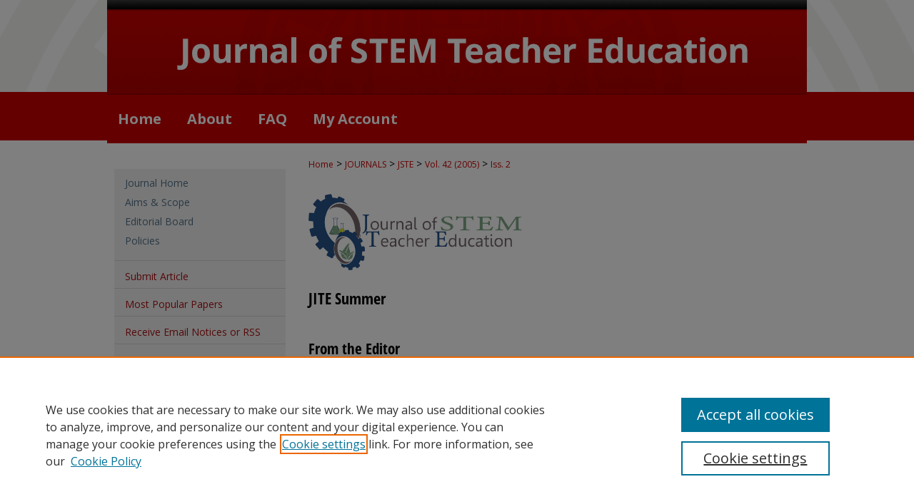

--- FILE ---
content_type: text/html; charset=UTF-8
request_url: https://ir.library.illinoisstate.edu/jste/vol42/iss2/
body_size: 5765
content:

<!DOCTYPE html>
<html lang="en">
<head><!-- inj yui3-seed: --><script type='text/javascript' src='//cdnjs.cloudflare.com/ajax/libs/yui/3.6.0/yui/yui-min.js'></script><script type='text/javascript' src='//ajax.googleapis.com/ajax/libs/jquery/1.10.2/jquery.min.js'></script><!-- Adobe Analytics --><script type='text/javascript' src='https://assets.adobedtm.com/4a848ae9611a/d0e96722185b/launch-d525bb0064d8.min.js'></script><script type='text/javascript' src=/assets/nr_browser_production.js></script>

<!-- def.1 -->
<meta charset="utf-8">
<meta name="viewport" content="width=device-width">
<title>
Journal of STEM Teacher Education | Vol 42 | Iss 2
</title>




<!-- sh.1 -->
<link rel="stylesheet" href="/jste/ir-journal-style.css" type="text/css" media="screen">
<link rel="alternate" type="application/rss+xml" title="Journal of STEM Teacher Education Newsfeed" href="/jste/recent.rss">
<link rel="shortcut icon" href="/favicon.ico" type="image/x-icon">

<link type="text/css" rel="stylesheet" href="/assets/floatbox/floatbox.css">
<script type="text/javascript" src="/assets/jsUtilities.js"></script>
<script type="text/javascript" src="/assets/footnoteLinks.js"></script>
<link rel="stylesheet" href="/ir-print.css" type="text/css" media="print">
<!--[if IE]>
<link rel="stylesheet" href="/ir-ie.css" type="text/css" media="screen">
<![endif]-->
<!-- end sh.1 -->




<script type="text/javascript">var pageData = {"page":{"environment":"prod","productName":"bpdg","language":"en","name":"ir_journal:volume:issue","businessUnit":"els:rp:st"},"visitor":{}};</script>

</head>
<body >
<!-- FILE /srv/sequoia/main/data/assets/site/ir_journal/header.pregen -->
	<!-- FILE: /srv/sequoia/main/data/journals/ir.library.illinoisstate.edu/jste/assets/header_inherit.inc --><div id="isu">

<!-- FILE: /srv/sequoia/main/data/ir.library.illinoisstate.edu/assets/ir_journal/header_custom.inc --><!-- FILE: /srv/sequoia/main/data/assets/site/mobile_nav.inc --><!--[if !IE]>-->
<script src="/assets/scripts/dc-mobile/dc-responsive-nav.js"></script>

<header id="mobile-nav" class="nav-down device-fixed-height" style="visibility: hidden;">
  
  
  <nav class="nav-collapse">
    <ul>
      <li class="menu-item active device-fixed-width"><a href="https://ir.library.illinoisstate.edu" title="Home" data-scroll >Home</a></li>
      <li class="menu-item device-fixed-width"><a href="https://ir.library.illinoisstate.edu/do/search/advanced/" title="Search" data-scroll ><i class="icon-search"></i> Search</a></li>
      <li class="menu-item device-fixed-width"><a href="https://ir.library.illinoisstate.edu/communities.html" title="Browse" data-scroll >Browse Collections</a></li>
      <li class="menu-item device-fixed-width"><a href="/cgi/myaccount.cgi?context=" title="My Account" data-scroll >My Account</a></li>
      <li class="menu-item device-fixed-width"><a href="https://ir.library.illinoisstate.edu/about.html" title="About" data-scroll >About</a></li>
      <li class="menu-item device-fixed-width"><a href="https://network.bepress.com" title="Digital Commons Network" data-scroll ><img width="16" height="16" alt="DC Network" style="vertical-align:top;" src="/assets/md5images/8e240588cf8cd3a028768d4294acd7d3.png"> Digital Commons Network™</a></li>
    </ul>
  </nav>
</header>

<script src="/assets/scripts/dc-mobile/dc-mobile-nav.js"></script>
<!--<![endif]-->
<!-- FILE: /srv/sequoia/main/data/ir.library.illinoisstate.edu/assets/ir_journal/header_custom.inc (cont) -->
<!-- FILE: /srv/sequoia/main/data/ir.library.illinoisstate.edu/assets/ir_gtm.inc -->
<!-- Google Tag Manager -->
<noscript><iframe src="https://www.googletagmanager.com/ns.html?id=GTM-N8R24C" height="0" width="0" style="display:none;visibility:hidden"></iframe></noscript>
<script>(function(w,d,s,l,i){w[l]=w[l]||[];w[l].push({'gtm.start':new Date().getTime(),event:'gtm.js'});var f=d.getElementsByTagName(s)[0],
j=d.createElement(s),dl=l!='dataLayer'?'&l='+l:'';j.async=true;j.src='https://www.googletagmanager.com/gtm.js?id='+i+dl;f.parentNode.insertBefore(j,f);})(window,document,'script','dataLayer','GTM-N8R24C');</script>
<!-- End Google Tag Manager -->
<!-- FILE: /srv/sequoia/main/data/ir.library.illinoisstate.edu/assets/ir_journal/header_custom.inc (cont) -->


<div id="jste">
	<div id="container">
		<a href="#main" class="skiplink" accesskey="2" >Skip to main content</a>

					
			<div id="header">
				<a href="https://ir.library.illinoisstate.edu/jste" id="banner_link" title="Journal of STEM Teacher Education" >
					<img id="banner_image" alt="Journal of STEM Teacher Education" width='980' height='133' src="/assets/md5images/88f96d7fc79001c2a494aebaeee3bd4a.png">
				</a>	
				
					<a href="https://library.illinoisstate.edu/" id="logo_link" title="Illinois State University" >
						<img id="logo_image" alt="Illinois State University" width='460' height='258' src="/assets/md5images/6725d5f9e3934ce6470675340619e6d9.png">
					</a>	
				
			</div>
					
			<div id="navigation">
				<!-- FILE: /srv/sequoia/main/data/assets/site/ir_navigation.inc --><div id="tabs" role="navigation" aria-label="Main"><ul><li id="tabone"><a href="https://ir.library.illinoisstate.edu" title="Home" ><span>Home</span></a></li><li id="tabtwo"><a href="https://ir.library.illinoisstate.edu/about.html" title="About" ><span>About</span></a></li><li id="tabthree"><a href="https://ir.library.illinoisstate.edu/faq.html" title="FAQ" ><span>FAQ</span></a></li><li id="tabfour"><a href="https://ir.library.illinoisstate.edu/cgi/myaccount.cgi?context=" title="My Account" ><span>My Account</span></a></li></ul></div>


<!-- FILE: /srv/sequoia/main/data/ir.library.illinoisstate.edu/assets/ir_journal/header_custom.inc (cont) -->
			</div>
			
			
		<div id="wrapper">
			<div id="content">
				<div id="main" class="text">					
					<!-- FILE: /srv/sequoia/main/data/assets/site/ir_journal/ir_breadcrumb.inc -->
	<ul id="pager">
		<li>&nbsp;</li>
		 
		<li>&nbsp;</li> 
		
	</ul>

<div class="crumbs" role="navigation" aria-label="Breadcrumb">
	<p>
		

		
		
		
			<a href="https://ir.library.illinoisstate.edu" class="ignore" >Home</a>
		
		
		
		
		
		
		
		
		 <span aria-hidden="true">&gt;</span> 
			<a href="https://ir.library.illinoisstate.edu/journals" class="ignore" >JOURNALS</a>
		
		
		
		
		
		 <span aria-hidden="true">&gt;</span> 
			<a href="https://ir.library.illinoisstate.edu/jste" class="ignore" >JSTE</a>
		
		
		
		 <span aria-hidden="true">&gt;</span> 
			<a href="https://ir.library.illinoisstate.edu/jste/vol42" class="ignore" >Vol. 42 (2005)</a>
		
		
		
		
		
		
		 <span aria-hidden="true">&gt;</span> 
			<a href="https://ir.library.illinoisstate.edu/jste/vol42/iss2" class="ignore" >Iss. 2</a>
		
		
		
		
		
	</p>
</div>

<div class="clear">&nbsp;</div>
<!-- FILE: /srv/sequoia/main/data/ir.library.illinoisstate.edu/assets/ir_journal/header_custom.inc (cont) -->
					
						<!-- FILE: /srv/sequoia/main/data/assets/site/ir_journal/volume/issue/ir_journal_logo.inc -->





 


	
	
		
		
			<img alt="Journal of STEM Teacher Education" style="height:auto;width:300px;" class="ignore" width='1079' height='388' src="/assets/md5images/263daa0735357aa63905de2a292fd850.jpg">	
		
	




<!-- FILE: /srv/sequoia/main/data/ir.library.illinoisstate.edu/assets/ir_journal/header_custom.inc (cont) -->
					

<!-- FILE: /srv/sequoia/main/data/journals/ir.library.illinoisstate.edu/jste/assets/header_inherit.inc (cont) -->

<!-- FILE: /srv/sequoia/main/data/assets/site/ir_journal/header.pregen (cont) -->


<script type="text/javascript" src="/assets/floatbox/floatbox.js"></script>
		<!-- FILE: /srv/sequoia/main/data/assets/site/ir_journal/volume/issue/issue_introduction.inc -->
	<h2 id="top">JITE Summer</h2>
<!-- FILE: /srv/sequoia/main/data/assets/site/ir_journal/volume/issue/index.html (cont) -->
		<div class="article-list">
			<!-- FILE: /srv/sequoia/main/data/assets/site/ir_journal/volume/issue/issue.inc -->
<h2 id="editor_notes">From the Editor</h2>
<!-- FILE: /srv/sequoia/main/data/assets/site/can_pick_format.inc --><!-- FILE: /srv/sequoia/main/data/assets/site/ir_download_link.inc -->
<!-- FILE: /srv/sequoia/main/data/assets/site/can_pick_format.inc (cont) -->
<div class="doc">
		<p class="pdf"><a href="https://ir.library.illinoisstate.edu/cgi/viewcontent.cgi?article=1217&amp;context=jste" target="_blank" title="Download PDF of The Joy of Summer (99&nbsp;KB)" aria-label="Download PDF of The Joy of Summer (99&nbsp;KB)" >PDF</a></p>
		<p><a href="https://ir.library.illinoisstate.edu/jste/vol42/iss2/1" >The Joy of Summer</a><br><span class="auth">Janet Z. Burns</span></p>
</div>
<!-- FILE: /srv/sequoia/main/data/assets/site/ir_journal/volume/issue/issue.inc (cont) -->
<h2 id="article">Articles</h2>
<!-- FILE: /srv/sequoia/main/data/assets/site/can_pick_format.inc --><!-- FILE: /srv/sequoia/main/data/assets/site/ir_download_link.inc -->
<!-- FILE: /srv/sequoia/main/data/assets/site/can_pick_format.inc (cont) -->
<div class="doc">
		<p class="pdf"><a href="https://ir.library.illinoisstate.edu/cgi/viewcontent.cgi?article=1218&amp;context=jste" target="_blank" title="Download PDF of Work Ethic Characteristics: Perceived Work Ethics of Supervisors and Workers (232&nbsp;KB)" aria-label="Download PDF of Work Ethic Characteristics: Perceived Work Ethics of Supervisors and Workers (232&nbsp;KB)" >PDF</a></p>
		<p><a href="https://ir.library.illinoisstate.edu/jste/vol42/iss2/2" >Work Ethic Characteristics: Perceived Work Ethics of Supervisors and Workers</a><br><span class="auth">Gregory C. Petty and Roger B. Hill</span></p>
</div>
<!-- FILE: /srv/sequoia/main/data/assets/site/ir_journal/volume/issue/issue.inc (cont) -->
<!-- FILE: /srv/sequoia/main/data/assets/site/can_pick_format.inc --><!-- FILE: /srv/sequoia/main/data/assets/site/ir_download_link.inc -->
<!-- FILE: /srv/sequoia/main/data/assets/site/can_pick_format.inc (cont) -->
<div class="doc">
		<p class="pdf"><a href="https://ir.library.illinoisstate.edu/cgi/viewcontent.cgi?article=1220&amp;context=jste" target="_blank" title="Download PDF of Critical Work Education and Social Exclusion: Unemployed Youths at the Margins in the New Economy (222&nbsp;KB)" aria-label="Download PDF of Critical Work Education and Social Exclusion: Unemployed Youths at the Margins in the New Economy (222&nbsp;KB)" >PDF</a></p>
		<p><a href="https://ir.library.illinoisstate.edu/jste/vol42/iss2/3" >Critical Work Education and Social Exclusion: Unemployed Youths at the Margins in the New Economy</a><br><span class="auth">Richard D. Lakes</span></p>
</div>
<!-- FILE: /srv/sequoia/main/data/assets/site/ir_journal/volume/issue/issue.inc (cont) -->
<!-- FILE: /srv/sequoia/main/data/assets/site/can_pick_format.inc --><!-- FILE: /srv/sequoia/main/data/assets/site/ir_download_link.inc -->
<!-- FILE: /srv/sequoia/main/data/assets/site/can_pick_format.inc (cont) -->
<div class="doc">
		<p class="pdf"><a href="https://ir.library.illinoisstate.edu/cgi/viewcontent.cgi?article=1222&amp;context=jste" target="_blank" title="Download PDF of Novice Drafters&#039; Spatial Visualization Development: Influence of Instructional Methods and Individual Learning Styles (279&nbsp;KB)" aria-label="Download PDF of Novice Drafters&#039; Spatial Visualization Development: Influence of Instructional Methods and Individual Learning Styles (279&nbsp;KB)" >PDF</a></p>
		<p><a href="https://ir.library.illinoisstate.edu/jste/vol42/iss2/4" >Novice Drafters' Spatial Visualization Development: Influence of Instructional Methods and Individual Learning Styles</a><br><span class="auth">Shauna A. Scribner and Marcia A. Anderson</span></p>
</div>
<!-- FILE: /srv/sequoia/main/data/assets/site/ir_journal/volume/issue/issue.inc (cont) -->
<!-- FILE: /srv/sequoia/main/data/assets/site/can_pick_format.inc --><!-- FILE: /srv/sequoia/main/data/assets/site/ir_download_link.inc -->
<!-- FILE: /srv/sequoia/main/data/assets/site/can_pick_format.inc (cont) -->
<div class="doc">
		<p class="pdf"><a href="https://ir.library.illinoisstate.edu/cgi/viewcontent.cgi?article=1224&amp;context=jste" target="_blank" title="Download PDF of Designing and Developing Technical Curriculum: Finding the Right Subject Matter Expert (246&nbsp;KB)" aria-label="Download PDF of Designing and Developing Technical Curriculum: Finding the Right Subject Matter Expert (246&nbsp;KB)" >PDF</a></p>
		<p><a href="https://ir.library.illinoisstate.edu/jste/vol42/iss2/5" >Designing and Developing Technical Curriculum: Finding the Right Subject Matter Expert</a><br><span class="auth">Joseph Sterling Mattoon</span></p>
</div>
<!-- FILE: /srv/sequoia/main/data/assets/site/ir_journal/volume/issue/issue.inc (cont) -->
<!-- FILE: /srv/sequoia/main/data/assets/site/can_pick_format.inc --><!-- FILE: /srv/sequoia/main/data/assets/site/ir_download_link.inc -->
<!-- FILE: /srv/sequoia/main/data/assets/site/can_pick_format.inc (cont) -->
<div class="doc">
		<p class="pdf"><a href="https://ir.library.illinoisstate.edu/cgi/viewcontent.cgi?article=1225&amp;context=jste" target="_blank" title="Download PDF of At Issue: A Tale of Three Teachers (125&nbsp;KB)" aria-label="Download PDF of At Issue: A Tale of Three Teachers (125&nbsp;KB)" >PDF</a></p>
		<p><a href="https://ir.library.illinoisstate.edu/jste/vol42/iss2/6" >At Issue: A Tale of Three Teachers</a><br><span class="auth">Marcella G. Prater, Charles Backes, and Randy McElvey</span></p>
</div>
<!-- FILE: /srv/sequoia/main/data/assets/site/ir_journal/volume/issue/issue.inc (cont) -->
<!-- FILE: /srv/sequoia/main/data/assets/site/ir_journal/volume/issue/index.html (cont) -->
		</div>

<!-- FILE /srv/sequoia/main/data/assets/site/ir_journal/footer.pregen -->
	<!-- FILE: /srv/sequoia/main/data/assets/site/ir_journal/footer_inherit_7_8.inc -->					</div>

	<div class="verticalalign">&nbsp;</div>
	<div class="clear">&nbsp;</div>

				</div>

					<div id="sidebar">
						<!-- FILE: /srv/sequoia/main/data/assets/site/ir_journal/ir_journal_sidebar_7_8.inc -->

	<!-- FILE: /srv/sequoia/main/data/assets/site/ir_journal/ir_journal_sidebar_links_7_8.inc --><ul class="sb-custom-journal">
	<li class="sb-home">
		<a href="https://ir.library.illinoisstate.edu/jste" title="Journal of STEM Teacher Education" accesskey="1" >
				Journal Home
		</a>
	</li>
		<li class="sb-aims">
			<a href="https://ir.library.illinoisstate.edu/jste/aimsandscope.html" >
				Aims & Scope
			</a>
		</li>
		<li class="sb-ed-board">
			<a href="https://ir.library.illinoisstate.edu/jste/editorialboard.html" >
				Editorial Board
			</a>
		</li>
		<li class="sb-policies">
			<a href="https://ir.library.illinoisstate.edu/jste/policies.html" >
				Policies
			</a>
		</li>
</ul><!-- FILE: /srv/sequoia/main/data/assets/site/ir_journal/ir_journal_sidebar_7_8.inc (cont) -->
		<!-- FILE: /srv/sequoia/main/data/assets/site/urc_badge.inc -->
<!-- FILE: /srv/sequoia/main/data/assets/site/ir_journal/ir_journal_sidebar_7_8.inc (cont) -->
	<!-- FILE: /srv/sequoia/main/data/assets/site/ir_journal/ir_journal_navcontainer_7_8.inc --><div id="navcontainer">
	<ul id="navlist">
			<li class="sb-submit">
					<a href="https://ir.library.illinoisstate.edu/cgi/submit.cgi?context=jste" title="Submit Article to Journal of STEM Teacher Education" >
						Submit Article</a>
			</li>
			<li class="sb-popular">
				<a href="https://ir.library.illinoisstate.edu/jste/topdownloads.html" title="View the top downloaded papers" >
						Most Popular Papers
				</a>
			</li>
			<li class="sb-rss">
				<a href="https://ir.library.illinoisstate.edu/jste/announcements.html" title="Receive notifications of new content" >
					Receive Email Notices or RSS
				</a>
			</li>
	</ul>
<!-- FILE: /srv/sequoia/main/data/assets/site/ir_journal/ir_journal_special_issue_7_8.inc -->
<!-- FILE: /srv/sequoia/main/data/assets/site/ir_journal/ir_journal_navcontainer_7_8.inc (cont) -->
</div><!-- FILE: /srv/sequoia/main/data/assets/site/ir_journal/ir_journal_sidebar_7_8.inc (cont) -->
	<!-- FILE: /srv/sequoia/main/data/assets/site/ir_journal/ir_journal_sidebar_search_7_8.inc --><div class="sidebar-search">
	<form method="post" action="https://ir.library.illinoisstate.edu/cgi/redirect.cgi" id="browse">
		<label for="url">
			Select an issue:
		</label>
			<br>
		<!-- FILE: /srv/sequoia/main/data/assets/site/ir_journal/ir_journal_volume_issue_popup_7_8.inc --><div>
	<span class="border">
								<select name="url" id="url">
							<option value="https://ir.library.illinoisstate.edu/jste/all_issues.html">
								All Issues
							</option>
										<option value="https://ir.library.illinoisstate.edu/jste/vol59/iss1">
											Vol. 59, 
											Iss. 1
										</option>
										<option value="https://ir.library.illinoisstate.edu/jste/vol58/iss1">
											Vol. 58, 
											Iss. 1
										</option>
										<option value="https://ir.library.illinoisstate.edu/jste/vol57/iss1">
											Vol. 57, 
											Iss. 1
										</option>
										<option value="https://ir.library.illinoisstate.edu/jste/vol56/iss2">
											Vol. 56, 
											Iss. 2
										</option>
										<option value="https://ir.library.illinoisstate.edu/jste/vol56/iss1">
											Vol. 56, 
											Iss. 1
										</option>
										<option value="https://ir.library.illinoisstate.edu/jste/vol55/iss1">
											Vol. 55, 
											Iss. 1
										</option>
										<option value="https://ir.library.illinoisstate.edu/jste/vol54/iss1">
											Vol. 54, 
											Iss. 1
										</option>
										<option value="https://ir.library.illinoisstate.edu/jste/vol53/iss2">
											Vol. 53, 
											Iss. 2
										</option>
										<option value="https://ir.library.illinoisstate.edu/jste/vol53/iss1">
											Vol. 53, 
											Iss. 1
										</option>
										<option value="https://ir.library.illinoisstate.edu/jste/vol52/iss1">
											Vol. 52, 
											Iss. 1
										</option>
										<option value="https://ir.library.illinoisstate.edu/jste/vol51/iss1">
											Vol. 51, 
											Iss. 1
										</option>
										<option value="https://ir.library.illinoisstate.edu/jste/vol50/iss1">
											Vol. 50, 
											Iss. 1
										</option>
										<option value="https://ir.library.illinoisstate.edu/jste/vol49/iss1">
											Vol. 49, 
											Iss. 1
										</option>
										<option value="https://ir.library.illinoisstate.edu/jste/vol48/iss3">
											Vol. 48, 
											Iss. 3
										</option>
										<option value="https://ir.library.illinoisstate.edu/jste/vol48/iss2">
											Vol. 48, 
											Iss. 2
										</option>
										<option value="https://ir.library.illinoisstate.edu/jste/vol48/iss1">
											Vol. 48, 
											Iss. 1
										</option>
										<option value="https://ir.library.illinoisstate.edu/jste/vol47/iss3">
											Vol. 47, 
											Iss. 3
										</option>
										<option value="https://ir.library.illinoisstate.edu/jste/vol47/iss2">
											Vol. 47, 
											Iss. 2
										</option>
										<option value="https://ir.library.illinoisstate.edu/jste/vol47/iss1">
											Vol. 47, 
											Iss. 1
										</option>
										<option value="https://ir.library.illinoisstate.edu/jste/vol46/iss3">
											Vol. 46, 
											Iss. 3
										</option>
										<option value="https://ir.library.illinoisstate.edu/jste/vol46/iss2">
											Vol. 46, 
											Iss. 2
										</option>
										<option value="https://ir.library.illinoisstate.edu/jste/vol46/iss1">
											Vol. 46, 
											Iss. 1
										</option>
										<option value="https://ir.library.illinoisstate.edu/jste/vol45/iss3">
											Vol. 45, 
											Iss. 3
										</option>
										<option value="https://ir.library.illinoisstate.edu/jste/vol45/iss2">
											Vol. 45, 
											Iss. 2
										</option>
										<option value="https://ir.library.illinoisstate.edu/jste/vol45/iss1">
											Vol. 45, 
											Iss. 1
										</option>
										<option value="https://ir.library.illinoisstate.edu/jste/vol44/iss4">
											Vol. 44, 
											Iss. 4
										</option>
										<option value="https://ir.library.illinoisstate.edu/jste/vol44/iss3">
											Vol. 44, 
											Iss. 3
										</option>
										<option value="https://ir.library.illinoisstate.edu/jste/vol44/iss2">
											Vol. 44, 
											Iss. 2
										</option>
										<option value="https://ir.library.illinoisstate.edu/jste/vol44/iss1">
											Vol. 44, 
											Iss. 1
										</option>
										<option value="https://ir.library.illinoisstate.edu/jste/vol43/iss4">
											Vol. 43, 
											Iss. 4
										</option>
										<option value="https://ir.library.illinoisstate.edu/jste/vol43/iss3">
											Vol. 43, 
											Iss. 3
										</option>
										<option value="https://ir.library.illinoisstate.edu/jste/vol43/iss2">
											Vol. 43, 
											Iss. 2
										</option>
										<option value="https://ir.library.illinoisstate.edu/jste/vol43/iss1">
											Vol. 43, 
											Iss. 1
										</option>
										<option value="https://ir.library.illinoisstate.edu/jste/vol42/iss4">
											Vol. 42, 
											Iss. 4
										</option>
										<option value="https://ir.library.illinoisstate.edu/jste/vol42/iss3">
											Vol. 42, 
											Iss. 3
										</option>
										<option value="https://ir.library.illinoisstate.edu/jste/vol42/iss2">
											Vol. 42, 
											Iss. 2
										</option>
										<option value="https://ir.library.illinoisstate.edu/jste/vol42/iss1">
											Vol. 42, 
											Iss. 1
										</option>
										<option value="https://ir.library.illinoisstate.edu/jste/vol41/iss4">
											Vol. 41, 
											Iss. 4
										</option>
										<option value="https://ir.library.illinoisstate.edu/jste/vol41/iss3">
											Vol. 41, 
											Iss. 3
										</option>
										<option value="https://ir.library.illinoisstate.edu/jste/vol41/iss2">
											Vol. 41, 
											Iss. 2
										</option>
										<option value="https://ir.library.illinoisstate.edu/jste/vol41/iss1">
											Vol. 41, 
											Iss. 1
										</option>
										<option value="https://ir.library.illinoisstate.edu/jste/vol40/iss4">
											Vol. 40, 
											Iss. 4
										</option>
										<option value="https://ir.library.illinoisstate.edu/jste/vol40/iss3">
											Vol. 40, 
											Iss. 3
										</option>
										<option value="https://ir.library.illinoisstate.edu/jste/vol40/iss2">
											Vol. 40, 
											Iss. 2
										</option>
										<option value="https://ir.library.illinoisstate.edu/jste/vol40/iss1">
											Vol. 40, 
											Iss. 1
										</option>
										<option value="https://ir.library.illinoisstate.edu/jste/vol39/iss4">
											Vol. 39, 
											Iss. 4
										</option>
										<option value="https://ir.library.illinoisstate.edu/jste/vol39/iss3">
											Vol. 39, 
											Iss. 3
										</option>
										<option value="https://ir.library.illinoisstate.edu/jste/vol39/iss2">
											Vol. 39, 
											Iss. 2
										</option>
										<option value="https://ir.library.illinoisstate.edu/jste/vol39/iss1">
											Vol. 39, 
											Iss. 1
										</option>
										<option value="https://ir.library.illinoisstate.edu/jste/vol38/iss4">
											Vol. 38, 
											Iss. 4
										</option>
										<option value="https://ir.library.illinoisstate.edu/jste/vol38/iss3">
											Vol. 38, 
											Iss. 3
										</option>
										<option value="https://ir.library.illinoisstate.edu/jste/vol38/iss2">
											Vol. 38, 
											Iss. 2
										</option>
										<option value="https://ir.library.illinoisstate.edu/jste/vol38/iss1">
											Vol. 38, 
											Iss. 1
										</option>
										<option value="https://ir.library.illinoisstate.edu/jste/vol37/iss4">
											Vol. 37, 
											Iss. 4
										</option>
										<option value="https://ir.library.illinoisstate.edu/jste/vol37/iss3">
											Vol. 37, 
											Iss. 3
										</option>
										<option value="https://ir.library.illinoisstate.edu/jste/vol37/iss2">
											Vol. 37, 
											Iss. 2
										</option>
										<option value="https://ir.library.illinoisstate.edu/jste/vol37/iss1">
											Vol. 37, 
											Iss. 1
										</option>
										<option value="https://ir.library.illinoisstate.edu/jste/vol36/iss4">
											Vol. 36, 
											Iss. 4
										</option>
										<option value="https://ir.library.illinoisstate.edu/jste/vol36/iss3">
											Vol. 36, 
											Iss. 3
										</option>
										<option value="https://ir.library.illinoisstate.edu/jste/vol36/iss2">
											Vol. 36, 
											Iss. 2
										</option>
										<option value="https://ir.library.illinoisstate.edu/jste/vol36/iss1">
											Vol. 36, 
											Iss. 1
										</option>
						</select>
		<input type="submit" value="Browse" class="searchbutton" style="font-size:11px;">
	</span>
</div>
<!-- FILE: /srv/sequoia/main/data/assets/site/ir_journal/ir_journal_sidebar_search_7_8.inc (cont) -->
			<div style="clear:left;">&nbsp;</div>
	</form>
	<!-- FILE: /srv/sequoia/main/data/assets/site/ir_sidebar_search_7_8.inc --><h2>Search</h2>
<form method='get' action='https://ir.library.illinoisstate.edu/do/search/' id="sidebar-search">
	<label for="search" accesskey="4">
		Enter search terms:
	</label>
		<div>
			<span class="border">
				<input type="text" name='q' class="search" id="search">
			</span> 
			<input type="submit" value="Search" class="searchbutton" style="font-size:11px;">
		</div>
	<label for="context">
		Select context to search:
	</label> 
		<div>
			<span class="border">
				<select name="fq" id="context">
						<option value='virtual_ancestor_link:"https://ir.library.illinoisstate.edu/jste"'>in this journal</option>
					<option value='virtual_ancestor_link:"https://ir.library.illinoisstate.edu"'>in this repository</option>
					<option value='virtual_ancestor_link:"http:/"'>across all repositories</option>
				</select>
			</span>
		</div>
</form>
<p class="advanced">
		<a href="https://ir.library.illinoisstate.edu/do/search/advanced/?fq=virtual_ancestor_link:%22https://ir.library.illinoisstate.edu/jste%22" >
			Advanced Search
		</a>
</p>
<!-- FILE: /srv/sequoia/main/data/assets/site/ir_journal/ir_journal_sidebar_search_7_8.inc (cont) -->
</div>
<!-- FILE: /srv/sequoia/main/data/assets/site/ir_journal/ir_journal_sidebar_7_8.inc (cont) -->
	<!-- FILE: /srv/sequoia/main/data/assets/site/ir_journal/ir_journal_issn_7_8.inc -->
	<div id="issn">
		<p class="sb-issn">ISSN: 2158-6594</p>
	</div>
	<div class="clear">&nbsp;</div>
<!-- FILE: /srv/sequoia/main/data/assets/site/ir_journal/ir_journal_sidebar_7_8.inc (cont) -->
	<!-- FILE: /srv/sequoia/main/data/assets/site/ir_journal/ir_journal_custom_lower_7_8.inc --><!-- FILE: /srv/sequoia/main/data/assets/site/ir_journal/ir_journal_sidebar_7_8.inc (cont) -->
	<!-- FILE: /srv/sequoia/main/data/assets/site/ir_journal/ir_custom_sidebar_images.inc --><!-- FILE: /srv/sequoia/main/data/assets/site/ir_journal/ir_journal_sidebar_7_8.inc (cont) -->
	<!-- FILE: /srv/sequoia/main/data/assets/site/ir_sidebar_geolocate.inc --><!-- FILE: /srv/sequoia/main/data/assets/site/ir_geolocate_enabled_and_displayed.inc -->
<!-- FILE: /srv/sequoia/main/data/assets/site/ir_sidebar_geolocate.inc (cont) -->
<!-- FILE: /srv/sequoia/main/data/assets/site/ir_journal/ir_journal_sidebar_7_8.inc (cont) -->
	<!-- FILE: /srv/sequoia/main/data/assets/site/ir_journal/ir_journal_custom_lowest_7_8.inc --><!-- FILE: /srv/sequoia/main/data/assets/site/ir_journal/ir_journal_sidebar_7_8.inc (cont) -->

<!-- FILE: /srv/sequoia/main/data/assets/site/ir_journal/footer_inherit_7_8.inc (cont) -->
							<div class="verticalalign">&nbsp;</div>
					</div>

			</div>

			
				<!-- FILE: /srv/sequoia/main/data/assets/site/ir_footer_content.inc --><div id="footer" role="contentinfo">
	
	
	<!-- FILE: /srv/sequoia/main/data/assets/site/ir_bepress_logo.inc --><div id="bepress">

<a href="https://www.elsevier.com/solutions/digital-commons" title="Elsevier - Digital Commons" >
	<em>Elsevier - Digital Commons</em>
</a>

</div>
<!-- FILE: /srv/sequoia/main/data/assets/site/ir_footer_content.inc (cont) -->
	<p>
		<a href="https://ir.library.illinoisstate.edu" title="Home page" accesskey="1" >Home</a> | 
		<a href="https://ir.library.illinoisstate.edu/about.html" title="About" >About</a> | 
		<a href="https://ir.library.illinoisstate.edu/faq.html" title="FAQ" >FAQ</a> | 
		<a href="/cgi/myaccount.cgi?context=" title="My Account Page" accesskey="3" >My Account</a> | 
		<a href="https://ir.library.illinoisstate.edu/accessibility.html" title="Accessibility Statement" accesskey="0" >Accessibility Statement</a>
	</p>
	<p>
	
	
		<a class="secondary-link" href="https://www.elsevier.com/legal/privacy-policy" title="Privacy Policy" >Privacy</a>
	
		<a class="secondary-link" href="https://www.elsevier.com/legal/elsevier-website-terms-and-conditions" title="Copyright Policy" >Copyright</a>	
	</p> 
	
</div>

<!-- FILE: /srv/sequoia/main/data/assets/site/ir_journal/footer_inherit_7_8.inc (cont) -->
					

		</div>
	</div>
</div>

<!-- FILE: /srv/sequoia/main/data/ir.library.illinoisstate.edu/assets/ir_analytics.inc --><!-- FILE: /srv/sequoia/main/data/assets/site/ir_journal/footer_inherit_7_8.inc (cont) -->

<!-- FILE: /srv/sequoia/main/data/assets/site/ir_journal/footer.pregen (cont) -->

<script type='text/javascript' src='/assets/scripts/bpbootstrap-20160726.pack.js'></script><script type='text/javascript'>BPBootstrap.init({appendCookie:''})</script></body></html>


--- FILE ---
content_type: text/css
request_url: https://ir.library.illinoisstate.edu/jste/ir-journal-style.css
body_size: -39
content:
 
	@import url("/jste/ir-style.css");
	@import url("/ir-custom.css");
	@import url("/jste/ir-custom.css");
	@import url("/ir-local.css");
	@import url("/jste/ir-local.css");




--- FILE ---
content_type: text/css
request_url: https://ir.library.illinoisstate.edu/jste/ir-local.css
body_size: 877
content:
/* -----------------------------------------------
Journal local stylesheet.
Author:   Jami Wardlow
Version:  Apr 2019
PLEASE SAVE THIS FILE LOCALLY!
----------------------------------------------- */

/* ---------------- Header ---------------- */

#jste #header {
	position: relative;  /* needed for logo positioning */
	height: auto !important; /* !important overrides mbl styling */
}

#jste #banner_image {
	display: block;
	width: 980px !important;
	height: auto !important;  /* avoids warping improperly sized header image / SUP-19994 */
}

#jste #banner_link { line-height: 0; } /* removes header/nav gap in mbl */

	/* --- Logo --- */

#jste #logo_image { display: none; }

	/* --- Highlighted sidebar links --- */

#jste #sidebar ul#navlist {
	border-top: 1px solid #d6d6d6; }

#jste #sidebar ul#navlist li a {
	color: #ab1013;
	background-color: transparent;
	text-decoration: none;
	border-bottom: 1px solid #d6d6d6; }

#jste #sidebar ul#navlist li a:hover,
#jste #sidebar ul#navlist li a:active,
#jste #sidebar ul#navlist li a:focus {
	color: #000;
	text-decoration: underline; }

	/* --- Headers --- */

#jste .article-list h2,   /* Article, or other doctype */
#coverart #alpha .article-list h2 {   /* Journals with cover art */
	font: normal 21px "open-sans-condensed", sans-serif;
	background: transparent;   /* removes background and adds a line under doctype header */
	border-bottom: 1px solid #bfbfbf;
	padding-bottom: 5px;
	margin-bottom: 25px;
}

	/* --- Editors and Cover art --- */

#coverart #beta {
	float: right; }

		/* Cover art */
#jste #coverart #beta .coverart-box h4 {
    font: normal 18px "open-sans-condensed", sans-serif; /* default is 18px */
    color: #000;
    text-align: left;
    text-transform: none;
    border-bottom: 1px solid #bfbfbf; }

#jste #coverart #beta .coverart-box {
	font: normal 12px 'Open Sans', sans-serif;
	border: 0; }

#jste #coverart #beta #coverart-box-container {
	border: 0; }

#coverart #beta	{ width: auto; }

#jste #coverart #beta dl  {
	margin-left: 0; }

#jste #coverart #beta #coverart-editors dt {
	font-size: 12px;
	padding-top: 10px; }

/* ---------------- Miscellaneous fixes ---------------- */

.mbl #jste #header,
.mbl #jste #header a img,
.mbl #jste #navigation {
	width: 100% !important;
}

.mbl #jste #header #logo_image { display: none; }

  /* --- Standardizing padding for navlist links --- */

.mbl #jste #sidebar ul#navlist li a { padding: 6px 0; }

.mbl #jste #sidebar ul#navlist li { padding: 0; }